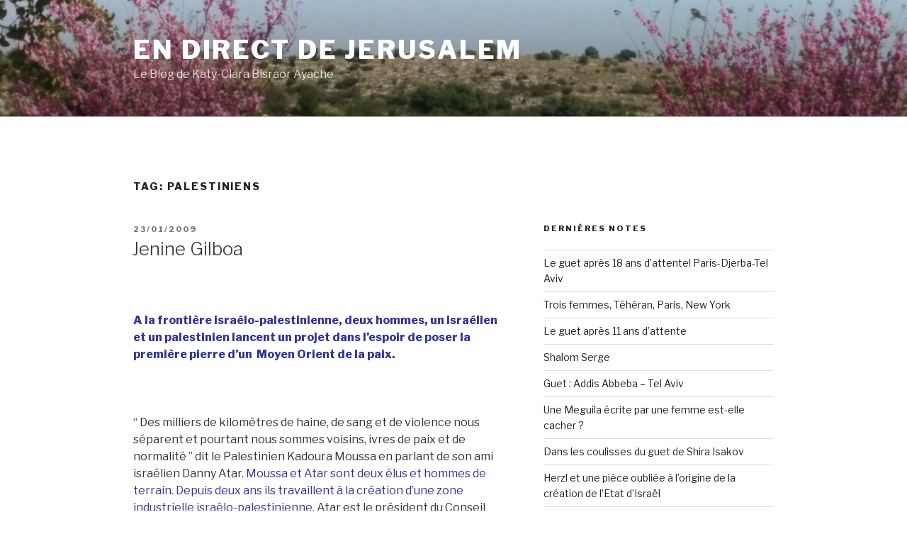

--- FILE ---
content_type: text/css
request_url: https://www.endirectdejerusalem.com/wp-content/plugins/wordpress-css-drop-down-menu/theme_css/menu.css?ver=6.4.7
body_size: 8582
content:
/* ================================================================ 
This copyright notice must be untouched at all times.

The original version of this stylesheet and the associated (x)html
is available at http://www.cssplay.co.uk/menus/final_drop.html
Copyright (c) 2005-2008 Stu Nicholls. All rights reserved.
This stylesheet and the associated (x)html may be modified in any 
way to fit your requirements.
=================================================================== */

.menu {width:745px; height:32px; position:relative; z-index:100;border-right:1px solid #000; font-family:arial, sans-serif;}
/* hack to correct IE5.5 faulty box model */
* html .menu {width:746px; w\idth:745px;}
/* remove all the bullets, borders and padding from the default list styling */
.menu ul {padding:0;margin:0;list-style-type:none;}
.menu ul ul {width:149px;}
/* float the list to make it horizontal and a relative positon so that you can control the dropdown menu positon */
.menu li {float:left;width:149px;position:relative;}
/* style the links for the top level */
.menu a, .menu a:visited {display:block;font-size:12px;text-decoration:none; color:#fff; width:138px; height:30px; border:1px solid #000; border-width:1px 0 1px 1px; background:#09c; padding-left:10px; line-height:29px; font-weight:bold;}
/* a hack so that IE5.5 faulty box model is corrected */
* html .menu a, * html .menu a:visited {width:149px; w\idth:138px;}

/* style the second level background */
.menu ul ul a.drop, .menu ul ul a.drop:visited {background:#d4d8bd url(http://www.cssplay.co.uk/menus/breadcrumbs/grey-arrow.gif) no-repeat 130px center;}
/* style the second level hover */
.menu ul ul a.drop:hover{background:#c9ba65 url(http://www.cssplay.co.uk/menus/breadcrumbs/blue-arrow.gif) no-repeat 130px center;}
.menu ul ul :hover > a.drop {background:#c9ba65 url(http://www.cssplay.co.uk/menus/breadcrumbs/blue-arrow.gif) no-repeat 130px center;}
/* style the third level background */
.menu ul ul ul a, .menu ul ul ul a:visited {background:#e2dfa8;}
/* style the third level hover */
.menu ul ul ul a:hover {background:#b2ab9b;}


/* hide the sub levels and give them a positon absolute so that they take up no room */
.menu ul ul {visibility:hidden;position:absolute;height:0;top:31px;left:0; width:149px;border-top:1px solid #000;}
/* another hack for IE5.5 */
* html .menu ul ul {top:30px;t\op:31px;}

/* position the third level flyout menu */
.menu ul ul ul{left:149px; top:-1px; width:149px;}

/* position the third level flyout menu for a left flyout */
.menu ul ul ul.left {left:-149px;}

/* style the table so that it takes no ppart in the layout - required for IE to work */
.menu table {position:absolute; top:0; left:0; border-collapse:collapse;;}

/* style the second level links */
.menu ul ul a, .menu ul ul a:visited {background:#d4d8bd; color:#000; height:auto; line-height:1em; padding:5px 10px; width:128px;border-width:0 1px 1px 1px;}
/* yet another hack for IE5.5 */
* html .menu ul ul a, * html .menu ul ul a:visited {width:150px;w\idth:128px;}

/* style the top level hover */
.menu a:hover, .menu ul ul a:hover{color:#000; background:#b7d186;}
.menu :hover > a, .menu ul ul :hover > a {color:#000; background:#b7d186;}

/* make the second level visible when hover on first level list OR link */
.menu ul li:hover ul,
.menu ul a:hover ul{visibility:visible; }
/* keep the third level hidden when you hover on first level list OR link */
.menu ul :hover ul ul{visibility:hidden;}
/* make the third level visible when you hover over second level list OR link */
.menu ul :hover ul :hover ul{ visibility:visible;}



/* ================================================================ 
   This CSS is further CSS I have created specifically for Wordpress
   so that the current page is highlighted in two levels.
   If you want it in three levels let me know.

   Author: Isaac Rowntree
   Website: www.zackdesign.biz
=================================================================== */


.menu ul ul .current_page a {
  color: red;
  background: white;
  border-left: 1px solid black;
}

.menu .current_page a {
  color: red;
  font-weight: bold;
  background: white;
}

.menu ul .current_page ul a {
  color: white;
  font-weight: normal;
  background: black;
}

.menu ul .current_page ul a:hover {
  background: gray;
}

.menu .current_page a:hover {
  background: white;
}

/* ================================================================ 
This copyright notice must be untouched at all times.

The original version of this stylesheet and the associated (x)html
is available at http://www.cssplay.co.uk/menus/flyout3.html
Copyright (c) 2005-2009 Stu Nicholls. All rights reserved.
This stylesheet and the associated (x)html may be modified in any 
way to fit your requirements.
=================================================================== */

.right-menu {
z-index:1000;
font-size:90%;
float:right;
margin:0 25px 50px 0; /* this page only */
}

/* remove all the bullets, borders and padding from the default list styling */
.right-menu ul {
padding:0;
margin:0;
list-style-type:none;
width:150px;
}
/* hack for IE5.5 */
* html .right-menu ul {margin-left:-16px; ma\rgin-left:0;}
/* position relative so that you can position the sub levels */
.right-menu li {
position:relative;
background:#d4d8bd;
height:26px;
}

/* get rid of the table */
.right-menu table {position:absolute; border-collapse:collapse; top:0; left:0; z-index:100; font-size:1em;}

/* style the links */
.right-menu a, .right-menu a:visited {
font-family:verdana, sans-serif;
display:block; 
text-decoration:none;
height:25px;
line-height:25px;
width:149px;
color:#000;
text-indent:5px;
border:1px solid #fff;
border-width:0 1px 1px 0;
}
/* hack for IE5.5 */
* html .right-menu a, * html .right-menu a:visited {background:#d4d8bd; width:150px; w\idth:149px;}
/* style the link hover */
* html .right-menu a:hover {color:#fff; background:#949e7c;}

.right-menu :hover > a{
color:#fff; 
background:#949e7c;
}

/* hide the sub levels and give them a positon absolute so that they take up no room */
.right-menu ul ul {
visibility:hidden;
position:absolute;
top:0;
left:-150px; 
}
/* make the second level visible when hover on first level list OR link */
.right-menu ul li:hover ul,
.right-menu ul a:hover ul {
visibility:visible;
}
/* keep the third level hidden when you hover on first level list OR link */
.right-menu ul :hover ul ul{
visibility:hidden;
}
/* keep the fourth level hidden when you hover on second level list OR link */
.right-menu ul :hover ul :hover ul ul{
visibility:hidden;
}
/* make the third level visible when you hover over second level list OR link */
.right-menu ul :hover ul :hover ul{ 
visibility:visible;
}
/* make the fourth level visible when you hover over third level list OR link */
.right-menu ul :hover ul :hover ul :hover ul { 
visibility:visible;
}
/*
<!--[if IE 7]>
<style type="text/css">
.right-menu li {float:left;}
</style>
<![endif]-->
*/

/* ================================================================ 
This copyright notice must be untouched at all times.

The original version of this stylesheet and the associated (x)html
is available at http://www.cssplay.co.uk/menus/latest-flyout.html
Copyright (c) 2005-2009 Stu Nicholls. All rights reserved.
This stylesheet and the associated (x)html may be modified in any 
way to fit your requirements.
=================================================================== */
.left-menu {height:132px; width:132px; position:relative;}

.left-menu ul {margin:0; padding:0; list-style:none; white-space:nowrap; text-align:left; padding:1px 1px 0 1px; background:#fff;}

.left-menu li {margin:0; padding:0; list-style:none;}
.left-menu li {display:inline;}
.left-menu ul ul {position:absolute; left:-9999px;}
.left-menu ul#toplevel {position:absolute; left:0; top:0;}

.left-menu a {display:block; font:normal 11px verdana,arial,sans-serif; color:#000; line-height:22px; text-decoration:none;padding:0 20px 0 10px;} 
.left-menu li a.fly {background: url(anywidth/arrow.gif) no-repeat right top;}

.left-menu li a:hover {background-color:#09c; color:#fff;} 
.left-menu li:hover > a {background-color:#09c; color:#fff;}

.left-menu ul li:hover > ul {left:100%; margin-top:-23px; margin-left:-1px;}

.left-menu a:hover ul,
.left-menu a:hover a:hover ul, 
.left-menu a:hover a:hover a:hover ul {left:100%;}
.left-menu a:hover ul ul, 
.left-menu a:hover a:hover ul ul {left:-9999px;}

.left-menu table {position:absolute; left:99%; height:0; width:0; border-collapse:collapse; margin-top:-7px; margin-left:-1px;}
